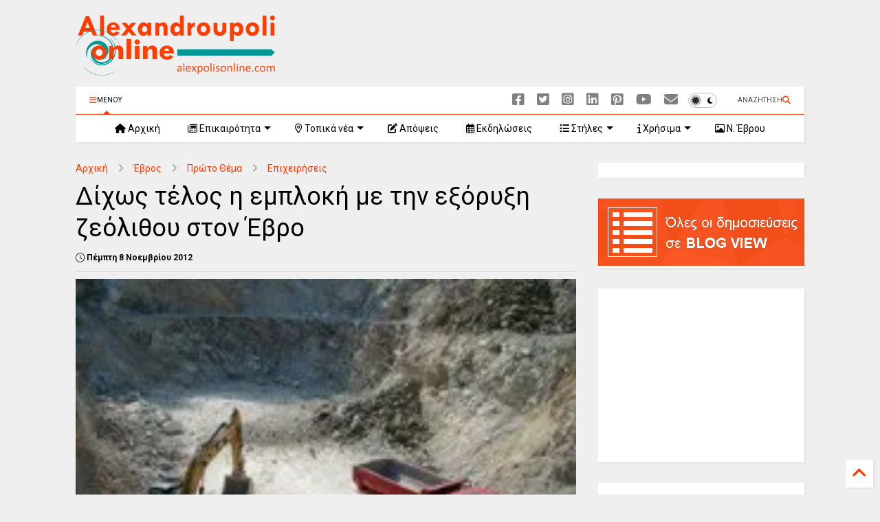

--- FILE ---
content_type: text/html; charset=utf-8
request_url: https://www.google.com/recaptcha/api2/aframe
body_size: 153
content:
<!DOCTYPE HTML><html><head><meta http-equiv="content-type" content="text/html; charset=UTF-8"></head><body><script nonce="90FGR0zYp3Cqjg-ozSVMvg">/** Anti-fraud and anti-abuse applications only. See google.com/recaptcha */ try{var clients={'sodar':'https://pagead2.googlesyndication.com/pagead/sodar?'};window.addEventListener("message",function(a){try{if(a.source===window.parent){var b=JSON.parse(a.data);var c=clients[b['id']];if(c){var d=document.createElement('img');d.src=c+b['params']+'&rc='+(localStorage.getItem("rc::a")?sessionStorage.getItem("rc::b"):"");window.document.body.appendChild(d);sessionStorage.setItem("rc::e",parseInt(sessionStorage.getItem("rc::e")||0)+1);localStorage.setItem("rc::h",'1769360727602');}}}catch(b){}});window.parent.postMessage("_grecaptcha_ready", "*");}catch(b){}</script></body></html>